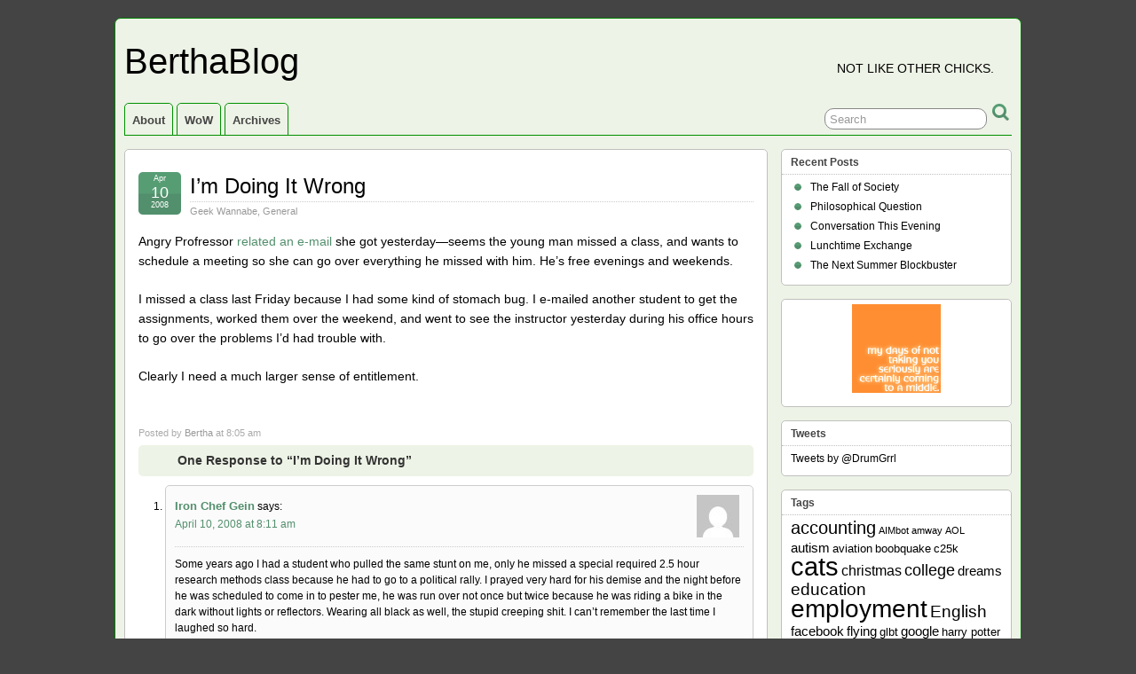

--- FILE ---
content_type: text/html; charset=UTF-8
request_url: https://bertha.yetta.net/2008/04/10/im-doing-it-wrong/
body_size: 9901
content:
<!DOCTYPE html>
<!--[if IE 6]> <html id="ie6" lang="en-US"> <![endif]-->
<!--[if IE 7]> <html id="ie7" lang="en-US"> <![endif]-->
<!--[if IE 8]> <html id="ie8" lang="en-US"> <![endif]-->
<!--[if !(IE 6) | !(IE 7) | !(IE 8)]><!--> <html lang="en-US"> <!--<![endif]-->

<head>
	<meta charset="UTF-8" />
	<link rel="pingback" href="https://bertha.yetta.net/xmlrpc.php" />

	<!--[if lt IE 9]>
	<script src="https://bertha.yetta.net/wp-content/themes/suffusion/scripts/html5.js" type="text/javascript"></script>
	<![endif]-->
<title>I&#8217;m Doing It Wrong &#8211; BerthaBlog</title>
<meta name='robots' content='max-image-preview:large' />
<link rel="alternate" type="application/rss+xml" title="BerthaBlog &raquo; Feed" href="https://bertha.yetta.net/feed/" />
<link rel="alternate" type="application/rss+xml" title="BerthaBlog &raquo; Comments Feed" href="https://bertha.yetta.net/comments/feed/" />
<link rel="alternate" type="application/rss+xml" title="BerthaBlog &raquo; I&#8217;m Doing It Wrong Comments Feed" href="https://bertha.yetta.net/2008/04/10/im-doing-it-wrong/feed/" />
<link rel="alternate" title="oEmbed (JSON)" type="application/json+oembed" href="https://bertha.yetta.net/wp-json/oembed/1.0/embed?url=https%3A%2F%2Fbertha.yetta.net%2F2008%2F04%2F10%2Fim-doing-it-wrong%2F" />
<link rel="alternate" title="oEmbed (XML)" type="text/xml+oembed" href="https://bertha.yetta.net/wp-json/oembed/1.0/embed?url=https%3A%2F%2Fbertha.yetta.net%2F2008%2F04%2F10%2Fim-doing-it-wrong%2F&#038;format=xml" />
<style id='wp-img-auto-sizes-contain-inline-css' type='text/css'>
img:is([sizes=auto i],[sizes^="auto," i]){contain-intrinsic-size:3000px 1500px}
/*# sourceURL=wp-img-auto-sizes-contain-inline-css */
</style>
<style id='wp-emoji-styles-inline-css' type='text/css'>

	img.wp-smiley, img.emoji {
		display: inline !important;
		border: none !important;
		box-shadow: none !important;
		height: 1em !important;
		width: 1em !important;
		margin: 0 0.07em !important;
		vertical-align: -0.1em !important;
		background: none !important;
		padding: 0 !important;
	}
/*# sourceURL=wp-emoji-styles-inline-css */
</style>
<style id='wp-block-library-inline-css' type='text/css'>
:root{--wp-block-synced-color:#7a00df;--wp-block-synced-color--rgb:122,0,223;--wp-bound-block-color:var(--wp-block-synced-color);--wp-editor-canvas-background:#ddd;--wp-admin-theme-color:#007cba;--wp-admin-theme-color--rgb:0,124,186;--wp-admin-theme-color-darker-10:#006ba1;--wp-admin-theme-color-darker-10--rgb:0,107,160.5;--wp-admin-theme-color-darker-20:#005a87;--wp-admin-theme-color-darker-20--rgb:0,90,135;--wp-admin-border-width-focus:2px}@media (min-resolution:192dpi){:root{--wp-admin-border-width-focus:1.5px}}.wp-element-button{cursor:pointer}:root .has-very-light-gray-background-color{background-color:#eee}:root .has-very-dark-gray-background-color{background-color:#313131}:root .has-very-light-gray-color{color:#eee}:root .has-very-dark-gray-color{color:#313131}:root .has-vivid-green-cyan-to-vivid-cyan-blue-gradient-background{background:linear-gradient(135deg,#00d084,#0693e3)}:root .has-purple-crush-gradient-background{background:linear-gradient(135deg,#34e2e4,#4721fb 50%,#ab1dfe)}:root .has-hazy-dawn-gradient-background{background:linear-gradient(135deg,#faaca8,#dad0ec)}:root .has-subdued-olive-gradient-background{background:linear-gradient(135deg,#fafae1,#67a671)}:root .has-atomic-cream-gradient-background{background:linear-gradient(135deg,#fdd79a,#004a59)}:root .has-nightshade-gradient-background{background:linear-gradient(135deg,#330968,#31cdcf)}:root .has-midnight-gradient-background{background:linear-gradient(135deg,#020381,#2874fc)}:root{--wp--preset--font-size--normal:16px;--wp--preset--font-size--huge:42px}.has-regular-font-size{font-size:1em}.has-larger-font-size{font-size:2.625em}.has-normal-font-size{font-size:var(--wp--preset--font-size--normal)}.has-huge-font-size{font-size:var(--wp--preset--font-size--huge)}.has-text-align-center{text-align:center}.has-text-align-left{text-align:left}.has-text-align-right{text-align:right}.has-fit-text{white-space:nowrap!important}#end-resizable-editor-section{display:none}.aligncenter{clear:both}.items-justified-left{justify-content:flex-start}.items-justified-center{justify-content:center}.items-justified-right{justify-content:flex-end}.items-justified-space-between{justify-content:space-between}.screen-reader-text{border:0;clip-path:inset(50%);height:1px;margin:-1px;overflow:hidden;padding:0;position:absolute;width:1px;word-wrap:normal!important}.screen-reader-text:focus{background-color:#ddd;clip-path:none;color:#444;display:block;font-size:1em;height:auto;left:5px;line-height:normal;padding:15px 23px 14px;text-decoration:none;top:5px;width:auto;z-index:100000}html :where(.has-border-color){border-style:solid}html :where([style*=border-top-color]){border-top-style:solid}html :where([style*=border-right-color]){border-right-style:solid}html :where([style*=border-bottom-color]){border-bottom-style:solid}html :where([style*=border-left-color]){border-left-style:solid}html :where([style*=border-width]){border-style:solid}html :where([style*=border-top-width]){border-top-style:solid}html :where([style*=border-right-width]){border-right-style:solid}html :where([style*=border-bottom-width]){border-bottom-style:solid}html :where([style*=border-left-width]){border-left-style:solid}html :where(img[class*=wp-image-]){height:auto;max-width:100%}:where(figure){margin:0 0 1em}html :where(.is-position-sticky){--wp-admin--admin-bar--position-offset:var(--wp-admin--admin-bar--height,0px)}@media screen and (max-width:600px){html :where(.is-position-sticky){--wp-admin--admin-bar--position-offset:0px}}

/*# sourceURL=wp-block-library-inline-css */
</style><style id='global-styles-inline-css' type='text/css'>
:root{--wp--preset--aspect-ratio--square: 1;--wp--preset--aspect-ratio--4-3: 4/3;--wp--preset--aspect-ratio--3-4: 3/4;--wp--preset--aspect-ratio--3-2: 3/2;--wp--preset--aspect-ratio--2-3: 2/3;--wp--preset--aspect-ratio--16-9: 16/9;--wp--preset--aspect-ratio--9-16: 9/16;--wp--preset--color--black: #000000;--wp--preset--color--cyan-bluish-gray: #abb8c3;--wp--preset--color--white: #ffffff;--wp--preset--color--pale-pink: #f78da7;--wp--preset--color--vivid-red: #cf2e2e;--wp--preset--color--luminous-vivid-orange: #ff6900;--wp--preset--color--luminous-vivid-amber: #fcb900;--wp--preset--color--light-green-cyan: #7bdcb5;--wp--preset--color--vivid-green-cyan: #00d084;--wp--preset--color--pale-cyan-blue: #8ed1fc;--wp--preset--color--vivid-cyan-blue: #0693e3;--wp--preset--color--vivid-purple: #9b51e0;--wp--preset--gradient--vivid-cyan-blue-to-vivid-purple: linear-gradient(135deg,rgb(6,147,227) 0%,rgb(155,81,224) 100%);--wp--preset--gradient--light-green-cyan-to-vivid-green-cyan: linear-gradient(135deg,rgb(122,220,180) 0%,rgb(0,208,130) 100%);--wp--preset--gradient--luminous-vivid-amber-to-luminous-vivid-orange: linear-gradient(135deg,rgb(252,185,0) 0%,rgb(255,105,0) 100%);--wp--preset--gradient--luminous-vivid-orange-to-vivid-red: linear-gradient(135deg,rgb(255,105,0) 0%,rgb(207,46,46) 100%);--wp--preset--gradient--very-light-gray-to-cyan-bluish-gray: linear-gradient(135deg,rgb(238,238,238) 0%,rgb(169,184,195) 100%);--wp--preset--gradient--cool-to-warm-spectrum: linear-gradient(135deg,rgb(74,234,220) 0%,rgb(151,120,209) 20%,rgb(207,42,186) 40%,rgb(238,44,130) 60%,rgb(251,105,98) 80%,rgb(254,248,76) 100%);--wp--preset--gradient--blush-light-purple: linear-gradient(135deg,rgb(255,206,236) 0%,rgb(152,150,240) 100%);--wp--preset--gradient--blush-bordeaux: linear-gradient(135deg,rgb(254,205,165) 0%,rgb(254,45,45) 50%,rgb(107,0,62) 100%);--wp--preset--gradient--luminous-dusk: linear-gradient(135deg,rgb(255,203,112) 0%,rgb(199,81,192) 50%,rgb(65,88,208) 100%);--wp--preset--gradient--pale-ocean: linear-gradient(135deg,rgb(255,245,203) 0%,rgb(182,227,212) 50%,rgb(51,167,181) 100%);--wp--preset--gradient--electric-grass: linear-gradient(135deg,rgb(202,248,128) 0%,rgb(113,206,126) 100%);--wp--preset--gradient--midnight: linear-gradient(135deg,rgb(2,3,129) 0%,rgb(40,116,252) 100%);--wp--preset--font-size--small: 13px;--wp--preset--font-size--medium: 20px;--wp--preset--font-size--large: 36px;--wp--preset--font-size--x-large: 42px;--wp--preset--spacing--20: 0.44rem;--wp--preset--spacing--30: 0.67rem;--wp--preset--spacing--40: 1rem;--wp--preset--spacing--50: 1.5rem;--wp--preset--spacing--60: 2.25rem;--wp--preset--spacing--70: 3.38rem;--wp--preset--spacing--80: 5.06rem;--wp--preset--shadow--natural: 6px 6px 9px rgba(0, 0, 0, 0.2);--wp--preset--shadow--deep: 12px 12px 50px rgba(0, 0, 0, 0.4);--wp--preset--shadow--sharp: 6px 6px 0px rgba(0, 0, 0, 0.2);--wp--preset--shadow--outlined: 6px 6px 0px -3px rgb(255, 255, 255), 6px 6px rgb(0, 0, 0);--wp--preset--shadow--crisp: 6px 6px 0px rgb(0, 0, 0);}:where(.is-layout-flex){gap: 0.5em;}:where(.is-layout-grid){gap: 0.5em;}body .is-layout-flex{display: flex;}.is-layout-flex{flex-wrap: wrap;align-items: center;}.is-layout-flex > :is(*, div){margin: 0;}body .is-layout-grid{display: grid;}.is-layout-grid > :is(*, div){margin: 0;}:where(.wp-block-columns.is-layout-flex){gap: 2em;}:where(.wp-block-columns.is-layout-grid){gap: 2em;}:where(.wp-block-post-template.is-layout-flex){gap: 1.25em;}:where(.wp-block-post-template.is-layout-grid){gap: 1.25em;}.has-black-color{color: var(--wp--preset--color--black) !important;}.has-cyan-bluish-gray-color{color: var(--wp--preset--color--cyan-bluish-gray) !important;}.has-white-color{color: var(--wp--preset--color--white) !important;}.has-pale-pink-color{color: var(--wp--preset--color--pale-pink) !important;}.has-vivid-red-color{color: var(--wp--preset--color--vivid-red) !important;}.has-luminous-vivid-orange-color{color: var(--wp--preset--color--luminous-vivid-orange) !important;}.has-luminous-vivid-amber-color{color: var(--wp--preset--color--luminous-vivid-amber) !important;}.has-light-green-cyan-color{color: var(--wp--preset--color--light-green-cyan) !important;}.has-vivid-green-cyan-color{color: var(--wp--preset--color--vivid-green-cyan) !important;}.has-pale-cyan-blue-color{color: var(--wp--preset--color--pale-cyan-blue) !important;}.has-vivid-cyan-blue-color{color: var(--wp--preset--color--vivid-cyan-blue) !important;}.has-vivid-purple-color{color: var(--wp--preset--color--vivid-purple) !important;}.has-black-background-color{background-color: var(--wp--preset--color--black) !important;}.has-cyan-bluish-gray-background-color{background-color: var(--wp--preset--color--cyan-bluish-gray) !important;}.has-white-background-color{background-color: var(--wp--preset--color--white) !important;}.has-pale-pink-background-color{background-color: var(--wp--preset--color--pale-pink) !important;}.has-vivid-red-background-color{background-color: var(--wp--preset--color--vivid-red) !important;}.has-luminous-vivid-orange-background-color{background-color: var(--wp--preset--color--luminous-vivid-orange) !important;}.has-luminous-vivid-amber-background-color{background-color: var(--wp--preset--color--luminous-vivid-amber) !important;}.has-light-green-cyan-background-color{background-color: var(--wp--preset--color--light-green-cyan) !important;}.has-vivid-green-cyan-background-color{background-color: var(--wp--preset--color--vivid-green-cyan) !important;}.has-pale-cyan-blue-background-color{background-color: var(--wp--preset--color--pale-cyan-blue) !important;}.has-vivid-cyan-blue-background-color{background-color: var(--wp--preset--color--vivid-cyan-blue) !important;}.has-vivid-purple-background-color{background-color: var(--wp--preset--color--vivid-purple) !important;}.has-black-border-color{border-color: var(--wp--preset--color--black) !important;}.has-cyan-bluish-gray-border-color{border-color: var(--wp--preset--color--cyan-bluish-gray) !important;}.has-white-border-color{border-color: var(--wp--preset--color--white) !important;}.has-pale-pink-border-color{border-color: var(--wp--preset--color--pale-pink) !important;}.has-vivid-red-border-color{border-color: var(--wp--preset--color--vivid-red) !important;}.has-luminous-vivid-orange-border-color{border-color: var(--wp--preset--color--luminous-vivid-orange) !important;}.has-luminous-vivid-amber-border-color{border-color: var(--wp--preset--color--luminous-vivid-amber) !important;}.has-light-green-cyan-border-color{border-color: var(--wp--preset--color--light-green-cyan) !important;}.has-vivid-green-cyan-border-color{border-color: var(--wp--preset--color--vivid-green-cyan) !important;}.has-pale-cyan-blue-border-color{border-color: var(--wp--preset--color--pale-cyan-blue) !important;}.has-vivid-cyan-blue-border-color{border-color: var(--wp--preset--color--vivid-cyan-blue) !important;}.has-vivid-purple-border-color{border-color: var(--wp--preset--color--vivid-purple) !important;}.has-vivid-cyan-blue-to-vivid-purple-gradient-background{background: var(--wp--preset--gradient--vivid-cyan-blue-to-vivid-purple) !important;}.has-light-green-cyan-to-vivid-green-cyan-gradient-background{background: var(--wp--preset--gradient--light-green-cyan-to-vivid-green-cyan) !important;}.has-luminous-vivid-amber-to-luminous-vivid-orange-gradient-background{background: var(--wp--preset--gradient--luminous-vivid-amber-to-luminous-vivid-orange) !important;}.has-luminous-vivid-orange-to-vivid-red-gradient-background{background: var(--wp--preset--gradient--luminous-vivid-orange-to-vivid-red) !important;}.has-very-light-gray-to-cyan-bluish-gray-gradient-background{background: var(--wp--preset--gradient--very-light-gray-to-cyan-bluish-gray) !important;}.has-cool-to-warm-spectrum-gradient-background{background: var(--wp--preset--gradient--cool-to-warm-spectrum) !important;}.has-blush-light-purple-gradient-background{background: var(--wp--preset--gradient--blush-light-purple) !important;}.has-blush-bordeaux-gradient-background{background: var(--wp--preset--gradient--blush-bordeaux) !important;}.has-luminous-dusk-gradient-background{background: var(--wp--preset--gradient--luminous-dusk) !important;}.has-pale-ocean-gradient-background{background: var(--wp--preset--gradient--pale-ocean) !important;}.has-electric-grass-gradient-background{background: var(--wp--preset--gradient--electric-grass) !important;}.has-midnight-gradient-background{background: var(--wp--preset--gradient--midnight) !important;}.has-small-font-size{font-size: var(--wp--preset--font-size--small) !important;}.has-medium-font-size{font-size: var(--wp--preset--font-size--medium) !important;}.has-large-font-size{font-size: var(--wp--preset--font-size--large) !important;}.has-x-large-font-size{font-size: var(--wp--preset--font-size--x-large) !important;}
/*# sourceURL=global-styles-inline-css */
</style>

<style id='classic-theme-styles-inline-css' type='text/css'>
/*! This file is auto-generated */
.wp-block-button__link{color:#fff;background-color:#32373c;border-radius:9999px;box-shadow:none;text-decoration:none;padding:calc(.667em + 2px) calc(1.333em + 2px);font-size:1.125em}.wp-block-file__button{background:#32373c;color:#fff;text-decoration:none}
/*# sourceURL=/wp-includes/css/classic-themes.min.css */
</style>
<link rel='stylesheet' id='suffusion-theme-css' href='https://bertha.yetta.net/wp-content/themes/suffusion/style.css?ver=4.4.9' type='text/css' media='all' />
<link rel='stylesheet' id='suffusion-theme-skin-1-css' href='https://bertha.yetta.net/wp-content/themes/suffusion/skins/light-theme-green/skin.css?ver=4.4.9' type='text/css' media='all' />
<!--[if !IE]>--><link rel='stylesheet' id='suffusion-rounded-css' href='https://bertha.yetta.net/wp-content/themes/suffusion/rounded-corners.css?ver=4.4.9' type='text/css' media='all' />
<!--<![endif]-->
<!--[if gt IE 8]><link rel='stylesheet' id='suffusion-rounded-css' href='https://bertha.yetta.net/wp-content/themes/suffusion/rounded-corners.css?ver=4.4.9' type='text/css' media='all' />
<![endif]-->
<!--[if lt IE 8]><link rel='stylesheet' id='suffusion-ie-css' href='https://bertha.yetta.net/wp-content/themes/suffusion/ie-fix.css?ver=4.4.9' type='text/css' media='all' />
<![endif]-->
<link rel='stylesheet' id='suffusion-generated-css' href='http://bertha.yetta.net/wp-content/uploads/suffusion/custom-styles.css?ver=4.4.9' type='text/css' media='all' />
<script type="text/javascript" src="https://bertha.yetta.net/wp-includes/js/jquery/jquery.min.js?ver=3.7.1" id="jquery-core-js"></script>
<script type="text/javascript" src="https://bertha.yetta.net/wp-includes/js/jquery/jquery-migrate.min.js?ver=3.4.1" id="jquery-migrate-js"></script>
<script type="text/javascript" id="suffusion-js-extra">
/* <![CDATA[ */
var Suffusion_JS = {"wrapper_width_type_page_template_1l_sidebar_php":"fixed","wrapper_max_width_page_template_1l_sidebar_php":"1200","wrapper_min_width_page_template_1l_sidebar_php":"600","wrapper_orig_width_page_template_1l_sidebar_php":"75","wrapper_width_type_page_template_1r_sidebar_php":"fixed","wrapper_max_width_page_template_1r_sidebar_php":"1200","wrapper_min_width_page_template_1r_sidebar_php":"600","wrapper_orig_width_page_template_1r_sidebar_php":"75","wrapper_width_type_page_template_1l1r_sidebar_php":"fixed","wrapper_max_width_page_template_1l1r_sidebar_php":"1200","wrapper_min_width_page_template_1l1r_sidebar_php":"600","wrapper_orig_width_page_template_1l1r_sidebar_php":"75","wrapper_width_type_page_template_2l_sidebars_php":"fixed","wrapper_max_width_page_template_2l_sidebars_php":"1200","wrapper_min_width_page_template_2l_sidebars_php":"600","wrapper_orig_width_page_template_2l_sidebars_php":"75","wrapper_width_type_page_template_2r_sidebars_php":"fixed","wrapper_max_width_page_template_2r_sidebars_php":"1200","wrapper_min_width_page_template_2r_sidebars_php":"600","wrapper_orig_width_page_template_2r_sidebars_php":"75","wrapper_width_type":"fixed","wrapper_max_width":"1200","wrapper_min_width":"600","wrapper_orig_width":"75","wrapper_width_type_page_template_no_sidebars_php":"fixed","wrapper_max_width_page_template_no_sidebars_php":"1200","wrapper_min_width_page_template_no_sidebars_php":"600","wrapper_orig_width_page_template_no_sidebars_php":"75","suf_featured_interval":"4000","suf_featured_transition_speed":"1000","suf_featured_fx":"fade","suf_featured_pause":"Pause","suf_featured_resume":"Resume","suf_featured_sync":"0","suf_featured_pager_style":"numbers","suf_nav_delay":"500","suf_nav_effect":"fade","suf_navt_delay":"500","suf_navt_effect":"fade","suf_jq_masonry_enabled":"disabled","suf_fix_aspect_ratio":"preserve","suf_show_drop_caps":""};
//# sourceURL=suffusion-js-extra
/* ]]> */
</script>
<script type="text/javascript" src="https://bertha.yetta.net/wp-content/themes/suffusion/scripts/suffusion.js?ver=4.4.9" id="suffusion-js"></script>
<link rel="https://api.w.org/" href="https://bertha.yetta.net/wp-json/" /><link rel="alternate" title="JSON" type="application/json" href="https://bertha.yetta.net/wp-json/wp/v2/posts/380" /><link rel="canonical" href="https://bertha.yetta.net/2008/04/10/im-doing-it-wrong/" />
<link rel='shortlink' href='https://bertha.yetta.net/?p=380' />
<!-- Start Additional Feeds -->
<!-- End Additional Feeds -->
<!-- location header -->
</head>

<body class="wp-singular post-template-default single single-post postid-380 single-format-standard wp-theme-suffusion light-theme-green suffusion-custom preset-1000px device-desktop">
    				<div id="wrapper" class="fix">
					<div id="header-container" class="custom-header fix">
					<header id="header" class="fix">
			<h2 class="blogtitle left"><a href="https://bertha.yetta.net">BerthaBlog</a></h2>
		<div class="description right">Not like other chicks.</div>
    </header><!-- /header -->
 	<nav id="nav" class="tab fix">
		<div class='col-control left'>
	<!-- right-header-widgets -->
	<div id="right-header-widgets" class="warea">
	
<form method="get" class="searchform " action="https://bertha.yetta.net/">
	<input type="text" name="s" class="searchfield"
			value="Search"
			onfocus="if (this.value == 'Search') {this.value = '';}"
			onblur="if (this.value == '') {this.value = 'Search';}"
			/>
	<input type="submit" class="searchsubmit" value="" name="searchsubmit" />
</form>
	</div>
	<!-- /right-header-widgets -->
<ul class='sf-menu'>
<li id="menu-item-2410" class="menu-item menu-item-type-post_type menu-item-object-page menu-item-2410 dd-tab"><a href="https://bertha.yetta.net/about/">About</a></li>
<li id="menu-item-2411" class="menu-item menu-item-type-post_type menu-item-object-page menu-item-2411 dd-tab"><a href="https://bertha.yetta.net/wow/">WoW</a></li>
<li id="menu-item-2412" class="menu-item menu-item-type-post_type menu-item-object-page menu-item-2412 dd-tab"><a href="https://bertha.yetta.net/archives/">Archives</a></li>

</ul>
		</div><!-- /col-control -->
	</nav><!-- /nav -->
			</div><!-- //#header-container -->
			<div id="container" class="fix">
				    <div id="main-col">
		  	<div id="content">
	<article class="post-380 post type-post status-publish format-standard hentry category-geek-wannabe category-general category-3-id category-1-id full-content meta-position-corners fix" id="post-380">
<header class='post-header title-container fix'>
	<div class="title">
		<h1 class="posttitle"><a href='https://bertha.yetta.net/2008/04/10/im-doing-it-wrong/' class='entry-title' rel='bookmark' title='I&#8217;m Doing It Wrong' >I&#8217;m Doing It Wrong</a></h1>
		<div class="postdata fix">
					<span class="category"><span class="icon">&nbsp;</span><a href="https://bertha.yetta.net/category/geek-wannabe/" rel="category tag">Geek Wannabe</a>, <a href="https://bertha.yetta.net/category/general/" rel="category tag">General</a></span>
				</div><!-- /.postdata -->
		</div><!-- /.title -->
		<div class="date"><span class="month">Apr</span> <span
			class="day">10</span><span class="year">2008</span></div>
	</header><!-- /.title-container -->
	<span class='post-format-icon'>&nbsp;</span><span class='updated' title='2008-04-10T08:05:32-04:00'></span>		<div class="entry-container fix">
			<div class="entry fix">
<p>Angry Profressor <a href="http://gentlemansc.blogspot.com/2008/04/where-should-i-begin.html">related an e-mail</a> she got yesterday&mdash;seems the young man missed a class, and wants to schedule a meeting so she can go over everything he missed with him.  He&#8217;s free evenings and weekends.</p>
<p>I missed a class last Friday because I had some kind of stomach bug.  I e-mailed another student to get the assignments, worked them over the weekend, and went to see the instructor yesterday during his office hours to go over the problems I&#8217;d had trouble with.</p>
<p>Clearly I need a much larger sense of entitlement.</p>
			</div><!--/entry -->
		</div><!-- .entry-container -->
<footer class="post-footer postdata fix">
<span class="author"><span class="icon">&nbsp;</span>Posted by <span class="vcard"><a href="https://bertha.yetta.net/author/bertha/" class="url fn" rel="author">Bertha</a></span> at 8:05 am</span></footer><!-- .post-footer -->
<section id="comments">
<h3 class="comments"><span class="icon">&nbsp;</span>
	One Response to &#8220;I&#8217;m Doing It Wrong&#8221;</h3>
<ol class="commentlist">
	<li id="comment-109" class="comment even thread-even depth-1 plain-nested">
				<div id="div-comment-109" class="comment-body">
			<div class="comment-author fix vcard">
			<img alt='' src='https://secure.gravatar.com/avatar/62227299e99d764d39e5ec93bed71d8b102f872fcad69bae3e5c19d0ce6b92d6?s=48&#038;d=mm&#038;r=r' srcset='https://secure.gravatar.com/avatar/62227299e99d764d39e5ec93bed71d8b102f872fcad69bae3e5c19d0ce6b92d6?s=96&#038;d=mm&#038;r=r 2x' class='avatar avatar-48 photo' height='48' width='48' decoding='async'/>				<div class="comment-author-link">
					<cite class="fn">Iron Chef Gein</cite> <span class="says">says:</span>				</div>
				<div class="comment-meta commentmetadata"><a href="https://bertha.yetta.net/2008/04/10/im-doing-it-wrong/#comment-109">
				April 10, 2008 at 8:11 am</a>				</div>

			</div>
	
			<p>Some years ago I had a student who pulled the same stunt on me, only he missed a special required 2.5 hour research methods class because he had to go to a political rally.  I prayed very hard for his demise and the night before he was scheduled to come in to pester me, he was run over not once but twice because he was riding a bike in the dark without lights or reflectors.  Wearing all black as well, the stupid creeping shit.  I can&#8217;t remember the last time I laughed so hard.</p>

			</div>

			<div class="reply">
						</div>



		
	</li><!-- #comment-## -->
</ol>
<div class="navigation fix">
	<div class="alignleft"></div>
	<div class="alignright"></div>
</div>
<p>Sorry, the comment form is closed at this time.</p></section>   <!-- #comments -->	</article><!--/post -->
<nav class='post-nav fix'>
<table>
<tr>
	<td class='previous'><a href="https://bertha.yetta.net/2008/04/04/on-my-own/" rel="prev"><span class="icon">&nbsp;</span> On My Own</a></td>
	<td class='next'><a href="https://bertha.yetta.net/2008/04/15/test-anxiety-2/" rel="next"><span class="icon">&nbsp;</span> Test Anxiety</a></td>
</tr>
</table>
</nav>
      </div><!-- content -->
    </div><!-- main col -->
<div id='sidebar-shell-1' class='sidebar-shell sidebar-shell-right'>
<div class="dbx-group right boxed warea" id="sidebar">

		<!--widget start --><aside id="recent-posts-4" class="dbx-box suf-widget widget_recent_entries"><div class="dbx-content">
		<h3 class="dbx-handle plain">Recent Posts</h3>
		<ul>
											<li>
					<a href="https://bertha.yetta.net/2024/01/01/the-fall-of-society/">The Fall of Society</a>
									</li>
											<li>
					<a href="https://bertha.yetta.net/2019/06/09/philosophical-question/">Philosophical Question</a>
									</li>
											<li>
					<a href="https://bertha.yetta.net/2019/01/11/conversation-this-evening/">Conversation This Evening</a>
									</li>
											<li>
					<a href="https://bertha.yetta.net/2017/11/11/lunchtime-exchange/">Lunchtime Exchange</a>
									</li>
											<li>
					<a href="https://bertha.yetta.net/2017/03/25/the-next-summer-blockbuster/">The Next Summer Blockbuster</a>
									</li>
					</ul>

		</div></aside><!--widget end -->		<!--widget start --><aside id="daikos-text-1" class="dbx-box suf-widget widget_daikos_text"><div class="dbx-content"><div class='DaikosText'><center><img alt="icon" class="icons" src="/my_icons/firefly_not_taking_u_srsly.png" /></center></div></div></aside><!--widget end -->
					<!--widget start --><aside id="text-7" class="dbx-box suf-widget widget_text"><div class="dbx-content"><h3 class="dbx-handle plain">Tweets</h3>			<div class="textwidget"><a class="twitter-timeline" data-dnt="true" data-tweet-limit="5" href="https://twitter.com/DrumGrrl" data-widget-id="398591809980350464">Tweets by @DrumGrrl</a>
<script>!function(d,s,id){var js,fjs=d.getElementsByTagName(s)[0],p=/^http:/.test(d.location)?'http':'https';if(!d.getElementById(id)){js=d.createElement(s);js.id=id;js.src=p+"://platform.twitter.com/widgets.js";fjs.parentNode.insertBefore(js,fjs);}}(document,"script","twitter-wjs");</script></div>
		</div></aside><!--widget end --><!--widget start --><aside id="tag_cloud-3" class="dbx-box suf-widget widget_tag_cloud"><div class="dbx-content"><h3 class="dbx-handle plain">Tags</h3><div class="tagcloud"><a href="https://bertha.yetta.net/tag/accounting/" class="tag-cloud-link tag-link-86 tag-link-position-1" style="font-size: 15pt;" aria-label="accounting (8 items)">accounting</a>
<a href="https://bertha.yetta.net/tag/aimbot/" class="tag-cloud-link tag-link-16 tag-link-position-2" style="font-size: 8pt;" aria-label="AIMbot (1 item)">AIMbot</a>
<a href="https://bertha.yetta.net/tag/amway/" class="tag-cloud-link tag-link-22 tag-link-position-3" style="font-size: 8pt;" aria-label="amway (1 item)">amway</a>
<a href="https://bertha.yetta.net/tag/aol/" class="tag-cloud-link tag-link-17 tag-link-position-4" style="font-size: 8pt;" aria-label="AOL (1 item)">AOL</a>
<a href="https://bertha.yetta.net/tag/autism/" class="tag-cloud-link tag-link-32 tag-link-position-5" style="font-size: 11.230769230769pt;" aria-label="autism (3 items)">autism</a>
<a href="https://bertha.yetta.net/tag/aviation/" class="tag-cloud-link tag-link-31 tag-link-position-6" style="font-size: 9.9384615384615pt;" aria-label="aviation (2 items)">aviation</a>
<a href="https://bertha.yetta.net/tag/boobquake/" class="tag-cloud-link tag-link-80 tag-link-position-7" style="font-size: 9.9384615384615pt;" aria-label="boobquake (2 items)">boobquake</a>
<a href="https://bertha.yetta.net/tag/c25k/" class="tag-cloud-link tag-link-33 tag-link-position-8" style="font-size: 9.9384615384615pt;" aria-label="c25k (2 items)">c25k</a>
<a href="https://bertha.yetta.net/tag/cats/" class="tag-cloud-link tag-link-26 tag-link-position-9" style="font-size: 22pt;" aria-label="cats (39 items)">cats</a>
<a href="https://bertha.yetta.net/tag/christmas/" class="tag-cloud-link tag-link-48 tag-link-position-10" style="font-size: 12.307692307692pt;" aria-label="christmas (4 items)">christmas</a>
<a href="https://bertha.yetta.net/tag/college/" class="tag-cloud-link tag-link-101 tag-link-position-11" style="font-size: 13.169230769231pt;" aria-label="college (5 items)">college</a>
<a href="https://bertha.yetta.net/tag/dreams-2/" class="tag-cloud-link tag-link-95 tag-link-position-12" style="font-size: 11.230769230769pt;" aria-label="dreams (3 items)">dreams</a>
<a href="https://bertha.yetta.net/tag/education/" class="tag-cloud-link tag-link-117 tag-link-position-13" style="font-size: 13.923076923077pt;" aria-label="education (6 items)">education</a>
<a href="https://bertha.yetta.net/tag/employment/" class="tag-cloud-link tag-link-69 tag-link-position-14" style="font-size: 21.246153846154pt;" aria-label="employment (33 items)">employment</a>
<a href="https://bertha.yetta.net/tag/english/" class="tag-cloud-link tag-link-68 tag-link-position-15" style="font-size: 14.461538461538pt;" aria-label="English (7 items)">English</a>
<a href="https://bertha.yetta.net/tag/facebook/" class="tag-cloud-link tag-link-51 tag-link-position-16" style="font-size: 11.230769230769pt;" aria-label="facebook (3 items)">facebook</a>
<a href="https://bertha.yetta.net/tag/flying/" class="tag-cloud-link tag-link-67 tag-link-position-17" style="font-size: 11.230769230769pt;" aria-label="flying (3 items)">flying</a>
<a href="https://bertha.yetta.net/tag/glbt/" class="tag-cloud-link tag-link-125 tag-link-position-18" style="font-size: 9.9384615384615pt;" aria-label="glbt (2 items)">glbt</a>
<a href="https://bertha.yetta.net/tag/google/" class="tag-cloud-link tag-link-107 tag-link-position-19" style="font-size: 11.230769230769pt;" aria-label="google (3 items)">google</a>
<a href="https://bertha.yetta.net/tag/harry-potter/" class="tag-cloud-link tag-link-122 tag-link-position-20" style="font-size: 9.9384615384615pt;" aria-label="harry potter (2 items)">harry potter</a>
<a href="https://bertha.yetta.net/tag/holidays/" class="tag-cloud-link tag-link-60 tag-link-position-21" style="font-size: 11.230769230769pt;" aria-label="holidays (3 items)">holidays</a>
<a href="https://bertha.yetta.net/tag/honda_fit/" class="tag-cloud-link tag-link-38 tag-link-position-22" style="font-size: 16.723076923077pt;" aria-label="Honda Fit (12 items)">Honda Fit</a>
<a href="https://bertha.yetta.net/tag/hot-air-balloons/" class="tag-cloud-link tag-link-78 tag-link-position-23" style="font-size: 9.9384615384615pt;" aria-label="hot air balloons (2 items)">hot air balloons</a>
<a href="https://bertha.yetta.net/tag/im/" class="tag-cloud-link tag-link-14 tag-link-position-24" style="font-size: 8pt;" aria-label="IM (1 item)">IM</a>
<a href="https://bertha.yetta.net/tag/kids/" class="tag-cloud-link tag-link-55 tag-link-position-25" style="font-size: 15.969230769231pt;" aria-label="kids (10 items)">kids</a>
<a href="https://bertha.yetta.net/tag/lgbt/" class="tag-cloud-link tag-link-114 tag-link-position-26" style="font-size: 11.230769230769pt;" aria-label="lgbt (3 items)">lgbt</a>
<a href="https://bertha.yetta.net/tag/medical/" class="tag-cloud-link tag-link-73 tag-link-position-27" style="font-size: 13.169230769231pt;" aria-label="medical (5 items)">medical</a>
<a href="https://bertha.yetta.net/tag/menstruation/" class="tag-cloud-link tag-link-54 tag-link-position-28" style="font-size: 17.476923076923pt;" aria-label="menstruation (14 items)">menstruation</a>
<a href="https://bertha.yetta.net/tag/misogyny/" class="tag-cloud-link tag-link-30 tag-link-position-29" style="font-size: 13.169230769231pt;" aria-label="misogyny (5 items)">misogyny</a>
<a href="https://bertha.yetta.net/tag/mlm/" class="tag-cloud-link tag-link-23 tag-link-position-30" style="font-size: 8pt;" aria-label="mlm (1 item)">mlm</a>
<a href="https://bertha.yetta.net/tag/movies/" class="tag-cloud-link tag-link-75 tag-link-position-31" style="font-size: 11.230769230769pt;" aria-label="movies (3 items)">movies</a>
<a href="https://bertha.yetta.net/tag/music/" class="tag-cloud-link tag-link-43 tag-link-position-32" style="font-size: 13.169230769231pt;" aria-label="music (5 items)">music</a>
<a href="https://bertha.yetta.net/tag/office-drama/" class="tag-cloud-link tag-link-102 tag-link-position-33" style="font-size: 16.723076923077pt;" aria-label="office drama (12 items)">office drama</a>
<a href="https://bertha.yetta.net/tag/paleo-diet/" class="tag-cloud-link tag-link-123 tag-link-position-34" style="font-size: 12.307692307692pt;" aria-label="paleo diet (4 items)">paleo diet</a>
<a href="https://bertha.yetta.net/tag/privacy/" class="tag-cloud-link tag-link-46 tag-link-position-35" style="font-size: 9.9384615384615pt;" aria-label="privacy (2 items)">privacy</a>
<a href="https://bertha.yetta.net/tag/recipes/" class="tag-cloud-link tag-link-25 tag-link-position-36" style="font-size: 8pt;" aria-label="recipes (1 item)">recipes</a>
<a href="https://bertha.yetta.net/tag/scams/" class="tag-cloud-link tag-link-52 tag-link-position-37" style="font-size: 17.153846153846pt;" aria-label="scams (13 items)">scams</a>
<a href="https://bertha.yetta.net/tag/science/" class="tag-cloud-link tag-link-36 tag-link-position-38" style="font-size: 9.9384615384615pt;" aria-label="science (2 items)">science</a>
<a href="https://bertha.yetta.net/tag/spam/" class="tag-cloud-link tag-link-24 tag-link-position-39" style="font-size: 15pt;" aria-label="spam (8 items)">spam</a>
<a href="https://bertha.yetta.net/tag/tmi/" class="tag-cloud-link tag-link-118 tag-link-position-40" style="font-size: 17.153846153846pt;" aria-label="TMI (13 items)">TMI</a>
<a href="https://bertha.yetta.net/tag/trillian/" class="tag-cloud-link tag-link-15 tag-link-position-41" style="font-size: 8pt;" aria-label="Trillian (1 item)">Trillian</a>
<a href="https://bertha.yetta.net/tag/van-saga/" class="tag-cloud-link tag-link-109 tag-link-position-42" style="font-size: 13.923076923077pt;" aria-label="van saga (6 items)">van saga</a>
<a href="https://bertha.yetta.net/tag/weather/" class="tag-cloud-link tag-link-128 tag-link-position-43" style="font-size: 9.9384615384615pt;" aria-label="weather (2 items)">weather</a>
<a href="https://bertha.yetta.net/tag/world-of-warcraft/" class="tag-cloud-link tag-link-116 tag-link-position-44" style="font-size: 12.307692307692pt;" aria-label="World of Warcraft (4 items)">World of Warcraft</a>
<a href="https://bertha.yetta.net/tag/zombies/" class="tag-cloud-link tag-link-82 tag-link-position-45" style="font-size: 9.9384615384615pt;" aria-label="zombies (2 items)">zombies</a></div>
</div></aside><!--widget end --></div><!--/sidebar -->
</div>
	</div><!-- /container -->

<footer>
	<div id="cred">
		<table>
			<tr>
				<td class="cred-left">&#169; 2013 <a href='http://bertha.yetta.net'>BerthaBlog</a></td>
				<td class="cred-center"></td>
				<td class="cred-right"><a href="http://aquoid.com/news/themes/suffusion/">Suffusion theme by Sayontan Sinha</a></td>
			</tr>
		</table>
	</div>
</footer>
<!-- 43 queries, 6MB in 0.268 seconds. -->
</div><!--/wrapper -->
<!-- location footer -->
<script type="speculationrules">
{"prefetch":[{"source":"document","where":{"and":[{"href_matches":"/*"},{"not":{"href_matches":["/wp-*.php","/wp-admin/*","/wp-content/uploads/*","/wp-content/*","/wp-content/plugins/*","/wp-content/themes/suffusion/*","/*\\?(.+)"]}},{"not":{"selector_matches":"a[rel~=\"nofollow\"]"}},{"not":{"selector_matches":".no-prefetch, .no-prefetch a"}}]},"eagerness":"conservative"}]}
</script>
<div style="display: none;"><a href="http://yetta.net/silencechurchly.php">Bear</a></div><script type="text/javascript" src="https://bertha.yetta.net/wp-includes/js/comment-reply.min.js?ver=6.9" id="comment-reply-js" async="async" data-wp-strategy="async" fetchpriority="low"></script>
<script id="wp-emoji-settings" type="application/json">
{"baseUrl":"https://s.w.org/images/core/emoji/17.0.2/72x72/","ext":".png","svgUrl":"https://s.w.org/images/core/emoji/17.0.2/svg/","svgExt":".svg","source":{"concatemoji":"https://bertha.yetta.net/wp-includes/js/wp-emoji-release.min.js?ver=6.9"}}
</script>
<script type="module">
/* <![CDATA[ */
/*! This file is auto-generated */
const a=JSON.parse(document.getElementById("wp-emoji-settings").textContent),o=(window._wpemojiSettings=a,"wpEmojiSettingsSupports"),s=["flag","emoji"];function i(e){try{var t={supportTests:e,timestamp:(new Date).valueOf()};sessionStorage.setItem(o,JSON.stringify(t))}catch(e){}}function c(e,t,n){e.clearRect(0,0,e.canvas.width,e.canvas.height),e.fillText(t,0,0);t=new Uint32Array(e.getImageData(0,0,e.canvas.width,e.canvas.height).data);e.clearRect(0,0,e.canvas.width,e.canvas.height),e.fillText(n,0,0);const a=new Uint32Array(e.getImageData(0,0,e.canvas.width,e.canvas.height).data);return t.every((e,t)=>e===a[t])}function p(e,t){e.clearRect(0,0,e.canvas.width,e.canvas.height),e.fillText(t,0,0);var n=e.getImageData(16,16,1,1);for(let e=0;e<n.data.length;e++)if(0!==n.data[e])return!1;return!0}function u(e,t,n,a){switch(t){case"flag":return n(e,"\ud83c\udff3\ufe0f\u200d\u26a7\ufe0f","\ud83c\udff3\ufe0f\u200b\u26a7\ufe0f")?!1:!n(e,"\ud83c\udde8\ud83c\uddf6","\ud83c\udde8\u200b\ud83c\uddf6")&&!n(e,"\ud83c\udff4\udb40\udc67\udb40\udc62\udb40\udc65\udb40\udc6e\udb40\udc67\udb40\udc7f","\ud83c\udff4\u200b\udb40\udc67\u200b\udb40\udc62\u200b\udb40\udc65\u200b\udb40\udc6e\u200b\udb40\udc67\u200b\udb40\udc7f");case"emoji":return!a(e,"\ud83e\u1fac8")}return!1}function f(e,t,n,a){let r;const o=(r="undefined"!=typeof WorkerGlobalScope&&self instanceof WorkerGlobalScope?new OffscreenCanvas(300,150):document.createElement("canvas")).getContext("2d",{willReadFrequently:!0}),s=(o.textBaseline="top",o.font="600 32px Arial",{});return e.forEach(e=>{s[e]=t(o,e,n,a)}),s}function r(e){var t=document.createElement("script");t.src=e,t.defer=!0,document.head.appendChild(t)}a.supports={everything:!0,everythingExceptFlag:!0},new Promise(t=>{let n=function(){try{var e=JSON.parse(sessionStorage.getItem(o));if("object"==typeof e&&"number"==typeof e.timestamp&&(new Date).valueOf()<e.timestamp+604800&&"object"==typeof e.supportTests)return e.supportTests}catch(e){}return null}();if(!n){if("undefined"!=typeof Worker&&"undefined"!=typeof OffscreenCanvas&&"undefined"!=typeof URL&&URL.createObjectURL&&"undefined"!=typeof Blob)try{var e="postMessage("+f.toString()+"("+[JSON.stringify(s),u.toString(),c.toString(),p.toString()].join(",")+"));",a=new Blob([e],{type:"text/javascript"});const r=new Worker(URL.createObjectURL(a),{name:"wpTestEmojiSupports"});return void(r.onmessage=e=>{i(n=e.data),r.terminate(),t(n)})}catch(e){}i(n=f(s,u,c,p))}t(n)}).then(e=>{for(const n in e)a.supports[n]=e[n],a.supports.everything=a.supports.everything&&a.supports[n],"flag"!==n&&(a.supports.everythingExceptFlag=a.supports.everythingExceptFlag&&a.supports[n]);var t;a.supports.everythingExceptFlag=a.supports.everythingExceptFlag&&!a.supports.flag,a.supports.everything||((t=a.source||{}).concatemoji?r(t.concatemoji):t.wpemoji&&t.twemoji&&(r(t.twemoji),r(t.wpemoji)))});
//# sourceURL=https://bertha.yetta.net/wp-includes/js/wp-emoji-loader.min.js
/* ]]> */
</script>

</body>
</html>
